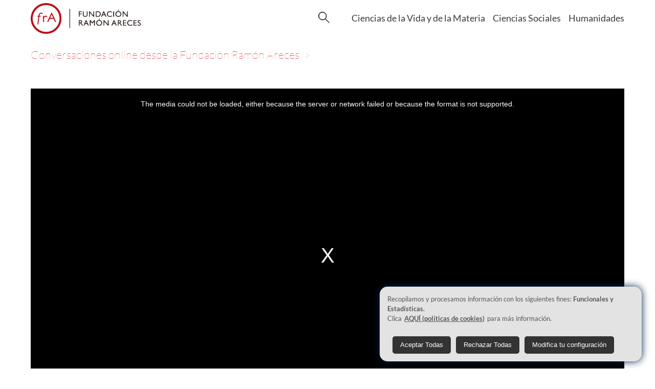

--- FILE ---
content_type: text/html
request_url: https://www.fundacionareces.tv/conversaciones-online-desde-la-fundacion-ramon-areces/como-vivir-para-envejecer-mejor-incluso-en-tiempos-de-pande/
body_size: 13828
content:
<!DOCTYPE html><html lang="es"><head><meta charset="utf-8"><meta http-equiv="X-UA-Compatible" content="IE=edge"><meta name="viewport" content="width=device-width, initial-scale=1.0, minimun-scale=1.0"><meta name="google-site-verification" content="IjXMg449-tvc0BfWm7DcBShqEx-rEMpqWS7kM8j198o"><meta name="description" content="El objetivo de la conversación online será discutir los siguientes aspectos relacionados con el envejecimiento satisfactorio.
En primer lugar comentaremos la importancia social y médica del envejecimiento de la población. Haremos hincapié en el aumento de la longevidad, por la cual en el siglo XX la expectativa de vida ha aumentado más en el último siglo que en toda la historia humana. Ello presenta el reto en este momento de aumentar la calidad de vida de las personas mayores. En términos médicos de prevenir la fragilidad y, sobre todo, la dependencia. Para esto, discutiremos una serie de medidas que pueden ayudarnos a envejecer mejor.
Los aspectos más importantes que trataremos se resumen en el siguiente “decálogo”:
1.- Usted puede modular la velocidad a la que envejece. Si se cuida un poco, envejecerá mucho mejor, y será más feliz en las últimas etapas de su vida.
2.-  Si aprende a manejar el tiempo, para no tener nunca prisa, estará menos estresado y envejecerá mejor. La prisa acorta la vida.
3.-  El estrés es una reacción normal ante una agresión. Pero es un gran riesgo para el envejecimiento saludable; solo si nosotros controlamos el estrés este será un mecanismo de defensa favorable. Si lleva una vida en paz interior, envejecerá más lentamente y será más feliz.
4.-  El sueño es muy necesario para su cerebro. Duerma más, y especialmente en nuestro ambiente, no tenga inconveniente en dormir la siesta.
5.- Hacemos poco ejercicio físico. Haga ejercicio diariamente, sin agotarse, variado, relajante… Pero haga ejercicio. Procure integrarlo en su vida diaria.
6.- Coma menos, y aumente la fruta y la verdura. Una buena idea es hacer una comida de fruta al día. Beba mucha agua, no solo cuando tenga sed.
7.- Aumente la creatividad en su trabajo (y en su vida). Más creatividad le hará más feliz (y, casi seguro, más eficiente en su trabajo).
8.- Evite las relaciones personales tóxicas. Aumente las que le resulten interesantes.
9.-  No cree estrés en los demás: sonría. No albergue odio en su interior.
10.- Si algún consejo de los anteriores (o cualquier otro) le impide ser feliz, ¡no lo cumpla!"><title>Cómo vivir para envejecer mejor, incluso en tiempos de pandemia</title><link rel="canonical" href="https://www.fundacionareces.tv/conversaciones-online-desde-la-fundacion-ramon-areces/como-vivir-para-envejecer-mejor-incluso-en-tiempos-de-pande/"><link rel="shortcut icon" type="image/x-icon" href="/favicon.ico"><link rel="stylesheet" type="text/css" href="/css/video-js.css"><link rel="stylesheet" type="text/css" href="/css/normalize.min.css"><link rel="stylesheet" type="text/css" href="/css/fonts.css"><link rel="stylesheet" type="text/css" href="/css/cookies-consent.css"><link rel="stylesheet" type="text/css" href="/css/styles.css"><link rel="stylesheet" type="text/css" href="/css/materialdesignicons.min.css"><link rel="stylesheet" type="text/css" href="/css/mdi.css"><script type="text/javascript" src="/js/cookies-consent.js"></script><script type="text/javascript" src="/js/script.js"></script><!-- Google Tag Manager --><script id="gtm0" type="text/javascript" nonce="6eUykqOSeMLKMwhAYP0gaw==" data-cookieconsent="statistics">(function(w,d,s,l,i){var n=d.querySelector('[nonce]');var h=n.nonce||n.getAttribute('nonce');
w[l]=w[l]||[];w[l].push({'nonce':h});w[l].push({'gtm.start':new Date().getTime(),event:'gtm.js'});
var f=d.getElementsByTagName(s)[0],
j=d.createElement(s),dl=l!='dataLayer'?'&l='+l:'';j.async=true;j.src=
'https://www.googletagmanager.com/gtm.js?id='+i+dl;
n&&j.setAttribute('nonce',h);f.parentNode.insertBefore(j,f);
})(window,document,'script','dataLayer','GTM-WZGHMQ9');
</script><script id="gtm1" type="text/javascript" nonce="6eUykqOSeMLKMwhAYP0gaw==">(function(w,d,s,l,i){var n=d.querySelector('[nonce]');var h=n.nonce||n.getAttribute('nonce');
w[l]=w[l]||[];w[l].push({'nonce':h});w[l].push({'gtm.start':new Date().getTime(),event:'gtm.js'});
var f=d.getElementsByTagName(s)[0],
j=d.createElement(s),dl=l!='dataLayer'?'&l='+l:'';j.async=true;j.src=
'https://www.googletagmanager.com/gtm.js?id='+i+dl;
n&&j.setAttribute('nonce',h);f.parentNode.insertBefore(j,f);
})(window,document,'script','dataLayer','GTM-T3M84SN');</script><!-- End Google Tag Manager --><meta name="generator" content="Hexo 7.1.1"></head><body><header><div class="header-primary"><div class="container"><nav><div class="nav-logo"><a href="/" accesskey="p" title="Inicio (Tecla de acceso p)"><img class="logo-dest" src="/img/logo-fundacion-areces.png" alt="Logo Fundación areces"><img class="logo-movil" src="/img/logo-fundacion-areces-mini.png" alt="Logo Fundación areces"></a></div><div class="nav-box"><ul><li id="search-show"><input id="mostrar-modal" name="box-search" type="radio"><label for="mostrar-modal"><img src="/img/lupa.svg" width="22px"></label><input id="cerrar-modal" name="box-search" type="radio"><label for="cerrar-modal"><img src="/img/equis.svg" width="22px"></label><div id="box-search"><div class="search-input"><input id="search" type="text" title="Buscar estas palabras" placeholder="¿Qué buscas?" name="search"><img class="lupan" src="/img/lupa.svg" width="50px"></div></div></li><li id="menu-show"><img src="/img/menu.svg" width="35px"><p>MENÚ</p></li><div id="menu-content"><ul><a href="/ciencias-de-la-vida-y-de-la-materia/" accesskey="v" title="Ciencias de la vida y de la materia (Tecla de acceso v)"><li>Ciencias de la Vida y de la Materia</li></a><a href="/ciencias-sociales/" accesskey="s" title="Ciencias sociales (Tecla de acceso s)"><li>Ciencias Sociales</li></a><a href="/humanidades/" accesskey="h" title="Humanidades (Tecla de acceso h)"><li>Humanidades</li></a></ul></div></ul></div></nav></div></div></header><div class="alto"></div><div class="container"><div class="bread-crumb"><a href="/conversaciones-online-desde-la-fundacion-ramon-areces/"><span>Conversaciones online desde la Fundación Ramón Areces </span></a></div></div><div class="container"><div class="video-responsive"> <video class="video-js vjs-fluid" id="faPlayer" poster="https://cdn-hb.stratusmedia.io/acc/ramonareces/as/5fb5637bfe7e8174008b4592/splash.jpg" data-setup="{&quot;controls&quot;: true, &quot;autoplay&quot;: false, &quot;preload&quot;: &quot;auto&quot;}"><source src="https://cdn-hb.stratusmedia.io/acc/ramonareces/as/5fb5637bfe7e8174008b4592/mp4-,base-360,main-480,p.mp4.urlset/master.m3u8" type="application/x-mpegURL"></video></div><div class="b-embed"><a href="/embed/5fb5637bfe7e8174008b4592/" onclick="return false;" title="click derecho, seleccione -copiar enlace- para obtener código de inserción del vídeo"><div class="mdi mdi-chevron-left"></div><div class="mdi mdi-chevron-right"></div></a></div></div><div class="container"><div class="text-video"><div class="text-center"><h1>Cómo vivir para envejecer mejor, incluso en tiempos de pandemia</h1><p>24/11/2020</p></div><!--.text-leftp!=page.content
p.p-legal
  strong "La Fundación Ramón Areces no se hace responsable de las opiniones, comentarios o manifestaciones realizados por las personas que participan en sus actividades."
--><div class="tab-list"><ul><li class="tab-list-item" aria-controls="_tab_item-0" role="tab"><div class="title" id="item1_title"><h2>Descripción</h2><span class="resp-arrow"></span></div><div class="content letra" id="item1_content" aria-labelledby="_tab_item-0"><span>El objetivo de la conversación online será discutir los siguientes aspectos relacionados con el envejecimiento satisfactorio.
En primer lugar comentaremos la importancia social y médica del envejecimiento de la población. Haremos hincapié en el aumento de la longevidad, por la cual en el siglo XX la expectativa de vida ha aumentado más en el último siglo que en toda la historia humana. Ello presenta el reto en este momento de aumentar la calidad de vida de las personas mayores. En términos médicos de prevenir la fragilidad y, sobre todo, la dependencia. Para esto, discutiremos una serie de medidas que pueden ayudarnos a envejecer mejor.
Los aspectos más importantes que trataremos se resumen en el siguiente decálogo:
1.- Usted puede modular la velocidad a la que envejece. Si se cuida un poco, envejecerá mucho mejor, y será más feliz en las últimas etapas de su vida.
2.-  Si aprende a manejar el tiempo, para no tener nunca prisa, estará menos estresado y envejecerá mejor. La prisa acorta la vida.
3.-  El estrés es una reacción normal ante una agresión. Pero es un gran riesgo para el envejecimiento saludable; solo si nosotros controlamos el estrés este será un mecanismo de defensa favorable. Si lleva una vida en paz interior, envejecerá más lentamente y será más feliz.
4.-  El sueño es muy necesario para su cerebro. Duerma más, y especialmente en nuestro ambiente, no tenga inconveniente en dormir la siesta.
5.- Hacemos poco ejercicio físico. Haga ejercicio diariamente, sin agotarse, variado, relajante Pero haga ejercicio. Procure integrarlo en su vida diaria.
6.- Coma menos, y aumente la fruta y la verdura. Una buena idea es hacer una comida de fruta al día. Beba mucha agua, no solo cuando tenga sed.
7.- Aumente la creatividad en su trabajo (y en su vida). Más creatividad le hará más feliz (y, casi seguro, más eficiente en su trabajo).
8.- Evite las relaciones personales tóxicas. Aumente las que le resulten interesantes.
9.-  No cree estrés en los demás: sonría. No albergue odio en su interior.
10.- Si algún consejo de los anteriores (o cualquier otro) le impide ser feliz, ¡no lo cumpla!</span><p class="p-legal"><strong>"La Fundación Ramón Areces no se hace responsable de las opiniones, comentarios o manifestaciones realizados por las personas que participan en sus actividades."</strong></p></div></li><li class="tab-list-item" aria-controls="_tab_item-1" role="tab"></li><li class="tab-list-item" aria-controls="_tab_item-2" role="tab"></li></ul></div><div class="tab-list-h"><ul><li class="tab-list-item-h" aria-controls="_tab_item-0" role="tab"><div class="item-active title" id="item1_title_h"><h2>Descripción</h2></div></li><!--li.tab-list-item-h(aria-controls="_tab_item-0", role="tab")if (page.data.ponente1_nombre)
  #item2_title_h.title
    h2 Programa--><li class="tab-list-item-h" aria-controls="_tab_item-0" role="tab"></li></ul><div class="content-big"><div class="letra" id="item1" aria-labelledby="_tab_item-0"><span>El objetivo de la conversación online será discutir los siguientes aspectos relacionados con el envejecimiento satisfactorio.
En primer lugar comentaremos la importancia social y médica del envejecimiento de la población. Haremos hincapié en el aumento de la longevidad, por la cual en el siglo XX la expectativa de vida ha aumentado más en el último siglo que en toda la historia humana. Ello presenta el reto en este momento de aumentar la calidad de vida de las personas mayores. En términos médicos de prevenir la fragilidad y, sobre todo, la dependencia. Para esto, discutiremos una serie de medidas que pueden ayudarnos a envejecer mejor.
Los aspectos más importantes que trataremos se resumen en el siguiente decálogo:
1.- Usted puede modular la velocidad a la que envejece. Si se cuida un poco, envejecerá mucho mejor, y será más feliz en las últimas etapas de su vida.
2.-  Si aprende a manejar el tiempo, para no tener nunca prisa, estará menos estresado y envejecerá mejor. La prisa acorta la vida.
3.-  El estrés es una reacción normal ante una agresión. Pero es un gran riesgo para el envejecimiento saludable; solo si nosotros controlamos el estrés este será un mecanismo de defensa favorable. Si lleva una vida en paz interior, envejecerá más lentamente y será más feliz.
4.-  El sueño es muy necesario para su cerebro. Duerma más, y especialmente en nuestro ambiente, no tenga inconveniente en dormir la siesta.
5.- Hacemos poco ejercicio físico. Haga ejercicio diariamente, sin agotarse, variado, relajante Pero haga ejercicio. Procure integrarlo en su vida diaria.
6.- Coma menos, y aumente la fruta y la verdura. Una buena idea es hacer una comida de fruta al día. Beba mucha agua, no solo cuando tenga sed.
7.- Aumente la creatividad en su trabajo (y en su vida). Más creatividad le hará más feliz (y, casi seguro, más eficiente en su trabajo).
8.- Evite las relaciones personales tóxicas. Aumente las que le resulten interesantes.
9.-  No cree estrés en los demás: sonría. No albergue odio en su interior.
10.- Si algún consejo de los anteriores (o cualquier otro) le impide ser feliz, ¡no lo cumpla!</span><p class="p-legal"><strong>"La Fundación Ramón Areces no se hace responsable de las opiniones, comentarios o manifestaciones realizados por las personas que participan en sus actividades."</strong></p></div><div id="item2" aria-labelledby="_tab_item-1"><!--if (page.data.programa_hora)if (page.data.date)
  p.date-program!= page.data.date--><!--.item-divif (page.data.programa_hora)
  span!= page.data.programa_hora
.item-div-right
  h3 Conversación online desde la Fundación Ramón Areces
  if (page.title)
    h4!= page.title
  if (page.data.ponente1_nombre)
    h4!= page.data.ponente1_nombre
  if (page.ponente1_titulo)
    p!= page.ponente1_titulo
  if (page.data.ponente2_nombre)
    h4!= page.data.ponente2_nombre
  if (page.ponente2_titulo)
    p!= page.ponente2_titulo
  if (page.data.ponente3_nombre)
    h4!= page.data.ponente3_nombre
  if (page.ponente3_titulo)
    p!= page.ponente3_titulo
  if (page.data.ponente4_nombre)
    h4!= page.data.ponente4_nombre
  if (page.ponente4_titulo)
    p!= page.ponente4_titulo
  if (page.data.ponente5_nombre)
    h4!= page.data.ponente5_nombre
  if (page.ponente5_titulo)
    p!= page.ponente5_titulo
  if (page.data.moderador_nombre)
    h4.direct-m
      em Modera:                    
    h4!= page.data.moderador_nombre
  if (page.moderador_titulo)
    p!= page.moderador_titulo
--></div><div id="item3" aria-labelledby="_tab_item-2"><div class="item3-div"></div><div class="item3-div">   </div><div class="item3-div"></div><div class="item3-div"></div><div class="item3-div"></div></div></div></div></div></div><div class="container"><div class="subtitles-policromo"><h2><span>Vídeos</span><div class="h2-crumb"><span>Conversaciones online desde la Fundación Ramón Areces </span></div></h2></div><div class="grid"><a href="/conversaciones-online-desde-la-fundacion-ramon-areces/blockchain-y-derecho/"><div class="grid-four"><img class="grayscale" src="https://cdn-hb.stratusmedia.io/img/r766x431/acc/ramonareces/as/624192198d355e14db3e5304/splash.jpg" width: 293px height: 173px><div class="grid-icon"><div class="mdi mdi-play"></div></div><div class="grid-four-content text-center"><p>Blockchain y Derecho</p><p class="date">19/04/2022</p></div></div></a><a href="/conversaciones-online-desde-la-fundacion-ramon-areces/eusebio-sanchez-los-enigmas-de-la-nueva-cosmologia-expans/"><div class="grid-four"><img class="grayscale" src="https://cdn-hb.stratusmedia.io/img/r766x431/acc/ramonareces/as/624e94f8730c887f00201cf8/splash.jpg" width: 293px height: 173px><div class="grid-icon"><div class="mdi mdi-play"></div></div><div class="grid-four-content text-center"><p>Eusebio Sánchez: "Los enigmas de la nueva cosmología: expansión y uniformidad del universo"</p><p class="date">05/04/2022</p></div></div></a><a href="/conversaciones-online-desde-la-fundacion-ramon-areces/la-investigacion-en-economia-experimental-y-del-comportamien/"><div class="grid-four"><img class="grayscale" src="https://cdn-hb.stratusmedia.io/img/r766x431/acc/ramonareces/as/6239928fb58804547450002a/splash.jpg" width: 293px height: 173px><div class="grid-icon"><div class="mdi mdi-play"></div></div><div class="grid-four-content text-center"><p>La Investigación en Economía Experimental y del Comportamiento</p><p class="date">04/04/2022</p></div></div></a><a href="/conversaciones-online-desde-la-fundacion-ramon-areces/memorialistica-un-genero-literario/"><div class="grid-four"><img class="grayscale" src="https://cdn-hb.stratusmedia.io/img/r766x431/acc/ramonareces/as/62321a448e76651e8e012ff6/splash.jpg" width: 293px height: 173px><div class="grid-icon"><div class="mdi mdi-play"></div></div><div class="grid-four-content text-center"><p>Memorialística, un género literario</p><p class="date">15/03/2022</p></div></div></a><a href="/conversaciones-online-desde-la-fundacion-ramon-areces/supercomputacion-una-herramienta-para-la-sociedad/"><div class="grid-four"><img class="grayscale" src="https://cdn-hb.stratusmedia.io/img/r766x431/acc/ramonareces/as/62304b8b9eb6f2147378ba41/splash.jpg" width: 293px height: 173px><div class="grid-icon"><div class="mdi mdi-play"></div></div><div class="grid-four-content text-center"><p>Supercomputación, una herramienta para la sociedad</p><p class="date">14/03/2022</p></div></div></a><a href="/conversaciones-online-desde-la-fundacion-ramon-areces/peter-a-hall-capitalismo-y-democracia-una-perspectiva-di/"><div class="grid-four"><img class="grayscale" src="https://cdn-hb.stratusmedia.io/img/r766x431/acc/ramonareces/as/6220fc6e8b10c600d47fb716/splash.jpg" width: 293px height: 173px><div class="grid-icon"><div class="mdi mdi-play"></div></div><div class="grid-four-content text-center"><p>Peter A. Hall: "Capitalismo y democracia: una perspectiva dinámica"</p><p class="date">3/03/2022</p></div></div></a><a href="/conversaciones-online-desde-la-fundacion-ramon-areces/descarbonizacion-industrial-la-transicion-a-la-neutralidad/"><div class="grid-four"><img class="grayscale" src="https://cdn-hb.stratusmedia.io/img/r766x431/acc/ramonareces/as/62173ea09eb6f2147378ba17/splash.jpg" width: 293px height: 173px><div class="grid-icon"><div class="mdi mdi-play"></div></div><div class="grid-four-content text-center"><p>Descarbonización industrial: la transición a la neutralidad climática sostenible</p><p class="date">23/02/2022</p></div></div></a><a href="/conversaciones-online-desde-la-fundacion-ramon-areces/hitos-de-la-diplomacia-cultural-espanola/"><div class="grid-four"><img class="grayscale" src="https://cdn-hb.stratusmedia.io/img/r766x431/acc/ramonareces/as/620e1622730c887f00201c7f/splash.jpg" width: 293px height: 173px><div class="grid-icon"><div class="mdi mdi-play"></div></div><div class="grid-four-content text-center"><p>Hitos de la diplomacia cultural española</p><p class="date">22/02/2022</p></div></div></a><a href="/conversaciones-online-desde-la-fundacion-ramon-areces/captura-de-co2-atmosferico-tecnologias-para-un-futuro-soste/"><div class="grid-four"><img class="grayscale" src="https://cdn-hb.stratusmedia.io/img/r766x431/acc/ramonareces/as/620e16e5bec766293f4128f4/splash.jpg" width: 293px height: 173px><div class="grid-icon"><div class="mdi mdi-play"></div></div><div class="grid-four-content text-center"><p>Captura de CO2 atmosférico: tecnologías para un futuro sostenible</p><p class="date">17/02/2022</p></div></div></a><a href="/conversaciones-online-desde-la-fundacion-ramon-areces/bancos-centrales-y-dinero-digital/"><div class="grid-four"><img class="grayscale" src="https://cdn-hb.stratusmedia.io/img/r766x431/acc/ramonareces/as/620a27f2730c887f00201c71/splash.jpg" width: 293px height: 173px><div class="grid-icon"><div class="mdi mdi-play"></div></div><div class="grid-four-content text-center"><p>Bancos Centrales y dinero digital</p><p class="date">15/02/2022</p></div></div></a><a href="/conversaciones-online-desde-la-fundacion-ramon-areces/covid-mas-alla-de-las-vacunas/"><div class="grid-four"><img class="grayscale" src="https://cdn-hb.stratusmedia.io/img/r766x431/acc/ramonareces/as/6200dfc9627e2e7a991e4fd2/splash.jpg" width: 293px height: 173px><div class="grid-icon"><div class="mdi mdi-play"></div></div><div class="grid-four-content text-center"><p>Covid: más allá de las vacunas</p><p class="date">10/02/2022</p></div></div></a><a href="/conversaciones-online-desde-la-fundacion-ramon-areces/el-futuro-de-la-confianza/"><div class="grid-four"><img class="grayscale" src="https://cdn-hb.stratusmedia.io/img/r766x431/acc/ramonareces/as/6200e089730c887f00201c62/splash.jpg" width: 293px height: 173px><div class="grid-icon"><div class="mdi mdi-play"></div></div><div class="grid-four-content text-center"><p>El futuro de la confianza</p><p class="date">8/02/2022</p></div></div></a><a href="/conversaciones-online-desde-la-fundacion-ramon-areces/alejandro-de-humboldt-colon-y-los-nuevos-mundos/"><div class="grid-four"><img class="grayscale" src="https://cdn-hb.stratusmedia.io/img/r766x431/acc/ramonareces/as/61fc21af38858a79be06f877/splash.jpg" width: 293px height: 173px><div class="grid-icon"><div class="mdi mdi-play"></div></div><div class="grid-four-content text-center"><p>Alejandro de Humboldt: Colón y los Nuevos Mundos</p><p class="date">03/02/2022</p></div></div></a><a href="/conversaciones-online-desde-la-fundacion-ramon-areces/ferdi-schuth-organizacion-y-direcciones-futuras-de-la-inve/"><div class="grid-four"><img class="grayscale" src="https://cdn-hb.stratusmedia.io/img/r766x431/acc/ramonareces/as/61e6e7a1d48bcc7e1b177171/splash.jpg" width: 293px height: 173px><div class="grid-icon"><div class="mdi mdi-play"></div></div><div class="grid-four-content text-center"><p>Ferdi Schüth: "Organización y direcciones futuras de la investigación en Alemania"</p><p class="date">25/01/2022</p></div></div></a><a href="/conversaciones-online-desde-la-fundacion-ramon-areces/tracy-dennison-la-economia-politica-de-la-servidumbre-en-e/"><div class="grid-four"><img class="grayscale" src="https://cdn-hb.stratusmedia.io/img/r766x431/acc/ramonareces/as/61c348084f51a62c87651a44/splash.jpg" width: 293px height: 173px><div class="grid-icon"><div class="mdi mdi-play"></div></div><div class="grid-four-content text-center"><p>Tracy Dennison: "La Economía Política de la servidumbre en Europa"</p><p class="date">18/01/2022</p></div></div></a><a href="/conversaciones-online-desde-la-fundacion-ramon-areces/los-neuroderechos/"><div class="grid-four"><img class="grayscale" src="https://cdn-hb.stratusmedia.io/img/r766x431/acc/ramonareces/as/61c347f9e9ebb615260295cd/splash.jpg" width: 293px height: 173px><div class="grid-icon"><div class="mdi mdi-play"></div></div><div class="grid-four-content text-center"><p>Los neuroderechos</p><p class="date">13/01/2022</p></div></div></a><a href="/conversaciones-online-desde-la-fundacion-ramon-areces/del-control-del-desarrollo-vegetal-a-la-biotecnologia-forta/"><div class="grid-four"><img class="grayscale" src="https://cdn-hb.stratusmedia.io/img/r766x431/acc/ramonareces/as/61b3a942ec848c0431686634/splash.jpg" width: 293px height: 173px><div class="grid-icon"><div class="mdi mdi-play"></div></div><div class="grid-four-content text-center"><p>Del control del desarrollo vegetal a la biotecnología: fortalezas y debilidades</p><p class="date">11/01/2022</p></div></div></a><a href="/conversaciones-online-desde-la-fundacion-ramon-areces/el-retorno-de-la-inflacion/"><div class="grid-four"><img class="grayscale" src="https://cdn-hb.stratusmedia.io/img/r766x431/acc/ramonareces/as/61c04704f6f2a53905082bcd/splash.jpg" width: 293px height: 173px><div class="grid-icon"><div class="mdi mdi-play"></div></div><div class="grid-four-content text-center"><p>El retorno de la inflación</p><p class="date">20/12/2021</p></div></div></a><a href="/conversaciones-online-desde-la-fundacion-ramon-areces/gonzalo-quintero-la-batalla-que-hizo-al-heroe-pensacola-y/"><div class="grid-four"><img class="grayscale" src="https://cdn-hb.stratusmedia.io/img/r766x431/acc/ramonareces/as/61b3a88b5530346a9932fa5c/splash.jpg" width: 293px height: 173px><div class="grid-icon"><div class="mdi mdi-play"></div></div><div class="grid-four-content text-center"><p>Gonzalo Quintero: "La batalla que hizo al héroe: Pensacola y Bernardo de Gálvez"</p><p class="date">14/12/2021</p></div></div></a><a href="/conversaciones-online-desde-la-fundacion-ramon-areces/los-derechos-digitales/"><div class="grid-four"><img class="grayscale" src="https://cdn-hb.stratusmedia.io/img/r766x431/acc/ramonareces/as/61b21bbe73b5ce58272ce94d/splash.jpg" width: 293px height: 173px><div class="grid-icon"><div class="mdi mdi-play"></div></div><div class="grid-four-content text-center"><p>Los derechos digitales</p><p class="date">09/12/2021</p></div></div></a><a href="/conversaciones-online-desde-la-fundacion-ramon-areces/revoluciones-contemporaneas-que-cambiaron-el-mundo/"><div class="grid-four"><img class="grayscale" src="https://cdn-hb.stratusmedia.io/img/r766x431/acc/ramonareces/as/61a8f66d57ec0058de2dd186/splash.jpg" width: 293px height: 173px><div class="grid-icon"><div class="mdi mdi-play"></div></div><div class="grid-four-content text-center"><p>Revoluciones contemporáneas que cambiaron el mundo</p><p class="date">02/12/2021</p></div></div></a><a href="/conversaciones-online-desde-la-fundacion-ramon-areces/la-tirania-del-merito/"><div class="grid-four"><img class="grayscale" src="https://cdn-hb.stratusmedia.io/img/r766x431/acc/ramonareces/as/61a8b98450932a40093c387d/splash.jpg" width: 293px height: 173px><div class="grid-icon"><div class="mdi mdi-play"></div></div><div class="grid-four-content text-center"><p>La tiranía del mérito</p><p class="date">01/12/2021</p></div></div></a><a href="/conversaciones-online-desde-la-fundacion-ramon-areces/alone-chen-misterios-de-la-mente-humana-el-futuro-del-cere-L3DY/"><div class="grid-four"><img class="grayscale" src="https://cdn-hb.stratusmedia.io/img/r766x431/acc/ramonareces/as/61a6664632b0ad5ad70138c8/splash.jpg" width: 293px height: 173px><div class="grid-icon"><div class="mdi mdi-play"></div></div><div class="grid-four-content text-center"><p>Alone Chen: Misterios de la mente humana: el futuro del cerebro y las ciencias neuronales</p><p class="date">30/11/2021</p></div></div></a><a href="/conversaciones-online-desde-la-fundacion-ramon-areces/el-futuro-de-las-matematicas-ii/"><div class="grid-four"><img class="grayscale" src="https://cdn-hb.stratusmedia.io/img/r766x431/acc/ramonareces/as/619793dde9ebb615260295a6/splash.jpg" width: 293px height: 173px><div class="grid-icon"><div class="mdi mdi-play"></div></div><div class="grid-four-content text-center"><p>El futuro de las matemáticas II</p><p class="date">25/11/2021</p></div></div></a><a href="/conversaciones-online-desde-la-fundacion-ramon-areces/insolvencia-en-tiempos-de-covid-19/"><div class="grid-four"><img class="grayscale" src="https://cdn-hb.stratusmedia.io/img/r766x431/acc/ramonareces/as/619793ff57ec0058de2dd171/splash.jpg" width: 293px height: 173px><div class="grid-icon"><div class="mdi mdi-play"></div></div><div class="grid-four-content text-center"><p>Insolvencia en tiempos de covid-19</p><p class="date">23/11/2021</p></div></div></a><a href="/conversaciones-online-desde-la-fundacion-ramon-areces/digitalizacion-motor-de-la-recuperacion/"><div class="grid-four"><img class="grayscale" src="https://cdn-hb.stratusmedia.io/img/r766x431/acc/ramonareces/as/619411b850932a40093c3862/splash.jpg" width: 293px height: 173px><div class="grid-icon"><div class="mdi mdi-play"></div></div><div class="grid-four-content text-center"><p>Digitalización, motor de la recuperación</p><p class="date">18/11/2021</p></div></div></a><a href="/conversaciones-online-desde-la-fundacion-ramon-areces/premios-nobel-de-economia-2021-experimentos-naturales-y-eco/"><div class="grid-four"><img class="grayscale" src="https://cdn-hb.stratusmedia.io/img/r766x431/acc/ramonareces/as/618ce6424f51a62c876519fb/splash.jpg" width: 293px height: 173px><div class="grid-icon"><div class="mdi mdi-play"></div></div><div class="grid-four-content text-center"><p>Premios Nobel de Economía 2021. Experimentos naturales y economía real</p><p class="date">17/11/2021</p></div></div></a><a href="/conversaciones-online-desde-la-fundacion-ramon-areces/monedas-digitales-¿una-innovacion-monetaria-global/"><div class="grid-four"><img class="grayscale" src="https://cdn-hb.stratusmedia.io/img/r766x431/acc/ramonareces/as/618cda3ed48bcc7e1b177114/splash.jpg" width: 293px height: 173px><div class="grid-icon"><div class="mdi mdi-play"></div></div><div class="grid-four-content text-center"><p>Monedas digitales, ¿una innovación monetaria global?</p><p class="date">11/11/2021</p></div></div></a><a href="/conversaciones-online-desde-la-fundacion-ramon-areces/cesar-gomez-steven-weinberg-1933-2021-la-pasion-de-cono/"><div class="grid-four"><img class="grayscale" src="https://cdn-hb.stratusmedia.io/img/r766x431/acc/ramonareces/as/618c002338858a79be06f803/splash.jpg" width: 293px height: 173px><div class="grid-icon"><div class="mdi mdi-play"></div></div><div class="grid-four-content text-center"><p>César Gómez: "Steven Weinberg (1933-2021): La pasión de conocer"</p><p class="date">10/11/2021</p></div></div></a><a href="/conversaciones-online-desde-la-fundacion-ramon-areces/del-benelux-para-europa-decisiones-y-politicas-publicas-bas/"><div class="grid-four"><img class="grayscale" src="https://cdn-hb.stratusmedia.io/img/r766x431/acc/ramonareces/as/61816e4232b0ad5ad701388d/splash.jpg" width: 293px height: 173px><div class="grid-icon"><div class="mdi mdi-play"></div></div><div class="grid-four-content text-center"><p>Del BENELUX para Europa: decisiones y políticas públicas basadas en la evidencia científica</p><p class="date">04/11/2021</p></div></div></a><a href="/conversaciones-online-desde-la-fundacion-ramon-areces/luis-liz-marzan-el-uso-de-la-nanotecnologia-para-un-diagno/"><div class="grid-four"><img class="grayscale" src="https://cdn-hb.stratusmedia.io/img/r766x431/acc/ramonareces/as/616e890c7707e32e18176d4b/splash.jpg" width: 293px height: 173px><div class="grid-icon"><div class="mdi mdi-play"></div></div><div class="grid-four-content text-center"><p>Luis Liz Marzán: "El uso de la nanotecnología para un diagnóstico personalizado"</p><p class="date">03/11/2021</p></div></div></a><a href="/conversaciones-online-desde-la-fundacion-ramon-areces/el-papel-de-las-finanzas-en-el-cambio-climatico/"><div class="grid-four"><img class="grayscale" src="https://cdn-hb.stratusmedia.io/img/r766x431/acc/ramonareces/as/61816dff7707e32e18176d6d/splash.jpg" width: 293px height: 173px><div class="grid-icon"><div class="mdi mdi-play"></div></div><div class="grid-four-content text-center"><p>El papel de las finanzas en el cambio climático</p><p class="date">2/11/2021</p></div></div></a><a href="/conversaciones-online-desde-la-fundacion-ramon-areces/rupturas-europeas-dos-ejemplos-historicos-contemporaneos/"><div class="grid-four"><img class="grayscale" src="https://cdn-hb.stratusmedia.io/img/r766x431/acc/ramonareces/as/6176ed18ec848c04316865ba/splash.jpg" width: 293px height: 173px><div class="grid-icon"><div class="mdi mdi-play"></div></div><div class="grid-four-content text-center"><p>Rupturas europeas. Dos ejemplos históricos contemporáneos</p><p class="date">28/10/2021</p></div></div></a><a href="/conversaciones-online-desde-la-fundacion-ramon-areces/ensayos-clinicos-y-busqueda-de-nuevas-dianas-terapeuticas-co/"><div class="grid-four"><img class="grayscale" src="https://cdn-hb.stratusmedia.io/img/r766x431/acc/ramonareces/as/616e88ed4f51a62c876519cf/splash.jpg" width: 293px height: 173px><div class="grid-icon"><div class="mdi mdi-play"></div></div><div class="grid-four-content text-center"><p>Ensayos clínicos y búsqueda de nuevas dianas terapéuticas contra la ELA</p><p class="date">26/10/2021</p></div></div></a><a href="/conversaciones-online-desde-la-fundacion-ramon-areces/eduardo-dato-el-ultimo-canovista/"><div class="grid-four"><img class="grayscale" src="https://cdn-hb.stratusmedia.io/img/r766x431/acc/ramonareces/as/6156d0faec848c043168659d/splash.jpg" width: 293px height: 173px><div class="grid-icon"><div class="mdi mdi-play"></div></div><div class="grid-four-content text-center"><p>Eduardo Dato, el último canovista</p><p class="date">21/10/2021</p></div></div></a><a href="/conversaciones-online-desde-la-fundacion-ramon-areces/virus-emergentes-e-historia-de-las-pandemias/"><div class="grid-four"><img class="grayscale" src="https://cdn-hb.stratusmedia.io/img/r766x431/acc/ramonareces/as/616fd01957ec0058de2dd12f/splash.jpg" width: 293px height: 173px><div class="grid-icon"><div class="mdi mdi-play"></div></div><div class="grid-four-content text-center"><p>Virus emergentes e historia de las pandemias</p><p class="date">20/10/2021</p></div></div></a><a href="/conversaciones-online-desde-la-fundacion-ramon-areces/harald-andres-helfgott-grafos-expansores-de-las-telecomun/"><div class="grid-four"><img class="grayscale" src="https://cdn-hb.stratusmedia.io/img/r766x431/acc/ramonareces/as/615edcf532b0ad5ad7013885/splash.jpg" width: 293px height: 173px><div class="grid-icon"><div class="mdi mdi-play"></div></div><div class="grid-four-content text-center"><p>Harald Andrés Helfgott: "Grafos expansores: de las telecomunicaciones a la teoría de números"</p><p class="date">19/10/2021</p></div></div></a><a href="/conversaciones-online-desde-la-fundacion-ramon-areces/el-premio-nobel-de-fisica-2019-contribucion-a-descubrimient/"><div class="grid-four"><img class="grayscale" src="https://cdn-hb.stratusmedia.io/img/r766x431/acc/ramonareces/as/6169456af6f2a53905082b6c/splash.jpg" width: 293px height: 173px><div class="grid-icon"><div class="mdi mdi-play"></div></div><div class="grid-four-content text-center"><p>El Premio Nobel de Física 2019: Contribución a descubrimientos que ampliaron el conocimiento del Universo</p><p class="date">14/10/2021</p></div></div></a><a href="/conversaciones-online-desde-la-fundacion-ramon-areces/america-latina-ante-la-covid-19/"><div class="grid-four"><img class="grayscale" src="https://cdn-hb.stratusmedia.io/img/r766x431/acc/ramonareces/as/615edd3438858a79be06f7d3/splash.jpg" width: 293px height: 173px><div class="grid-icon"><div class="mdi mdi-play"></div></div><div class="grid-four-content text-center"><p>América Latina ante la covid-19</p><p class="date">13/10/2021</p></div></div></a><a href="/conversaciones-online-desde-la-fundacion-ramon-areces/eduardo-dato-y-su-tiempo/"><div class="grid-four"><img class="grayscale" src="https://cdn-hb.stratusmedia.io/img/r766x431/acc/ramonareces/as/6156d06757ec0058de2dd11c/splash.jpg" width: 293px height: 173px><div class="grid-icon"><div class="mdi mdi-play"></div></div><div class="grid-four-content text-center"><p>Eduardo Dato y su tiempo</p><p class="date">7/10/2021</p></div></div></a><a href="/conversaciones-online-desde-la-fundacion-ramon-areces/going-beyond-fossil-fuels-for-a-sustainable-net-zero-emissi/"><div class="grid-four"><img class="grayscale" src="https://cdn-hb.stratusmedia.io/img/r766x431/acc/ramonareces/as/6156d06738858a79be06f7c3/splash.jpg" width: 293px height: 173px><div class="grid-icon"><div class="mdi mdi-play"></div></div><div class="grid-four-content text-center"><p>Going Beyond Fossil Fuels for a Sustainable, Net-Zero Emissions Society: the Role of Solar-Fuels</p><p class="date">5/10/2021</p></div></div></a><a href="/conversaciones-online-desde-la-fundacion-ramon-areces/el-futuro-de-la-medicina-personalizada-de-la-idea-al-produc/"><div class="grid-four"><img class="grayscale" src="https://cdn-hb.stratusmedia.io/img/r766x431/acc/ramonareces/as/6151a1d757ec0058de2dd116/splash.jpg" width: 293px height: 173px><div class="grid-icon"><div class="mdi mdi-play"></div></div><div class="grid-four-content text-center"><p>El futuro de la Medicina personalizada: de la idea al producto</p><p class="date">30/09/2021</p></div></div></a><a href="/conversaciones-online-desde-la-fundacion-ramon-areces/la-creacion-literaria-el-enigma-de-la-pulsion-escritora/"><div class="grid-four"><img class="grayscale" src="https://cdn-hb.stratusmedia.io/img/r766x431/acc/ramonareces/as/614afaf44f51a62c876519c2/splash.jpg" width: 293px height: 173px><div class="grid-icon"><div class="mdi mdi-play"></div></div><div class="grid-four-content text-center"><p>La creación literaria. El enigma de la pulsión escritora</p><p class="date">28/09/2021</p></div></div></a><a href="/conversaciones-online-desde-la-fundacion-ramon-areces/educacion-y-mercado-de-trabajo-tras-la-pandemia/"><div class="grid-four"><img class="grayscale" src="https://cdn-hb.stratusmedia.io/img/r766x431/acc/ramonareces/as/614a0dfd7707e32e18176d2d/splash.jpg" width: 293px height: 173px><div class="grid-icon"><div class="mdi mdi-play"></div></div><div class="grid-four-content text-center"><p>Educación y mercado de trabajo tras la pandemia</p><p class="date">21/09/2021</p></div></div></a><a href="/conversaciones-online-desde-la-fundacion-ramon-areces/contribuciones-de-la-psicologia-a-un-desarrollo-sostenible/"><div class="grid-four"><img class="grayscale" src="https://cdn-hb.stratusmedia.io/img/r766x431/acc/ramonareces/as/60e80594217f9575e952c26c/splash.jpg" width: 293px height: 173px><div class="grid-icon"><div class="mdi mdi-play"></div></div><div class="grid-four-content text-center"><p>Contribuciones de la Psicología a un desarrollo sostenible</p><p class="date">16/09/2021</p></div></div></a><a href="/conversaciones-online-desde-la-fundacion-ramon-areces/luis-ibanez-en-busca-de-la-teoria-final-del-paisaje-a-la/"><div class="grid-four"><img class="grayscale" src="https://cdn-hb.stratusmedia.io/img/r766x431/acc/ramonareces/as/60eea5db32b0ad5ad7013863/splash.jpg" width: 293px height: 173px><div class="grid-icon"><div class="mdi mdi-play"></div></div><div class="grid-four-content text-center"><p>Luis Ibáñez: "En busca de la Teoría Final: del Paisaje a la Ciénaga"</p><p class="date">14/09/2021</p></div></div></a><a href="/conversaciones-online-desde-la-fundacion-ramon-areces/perspectivas-de-un-mundo-global-tras-la-pandemia-de-la-covid/"><div class="grid-four"><img class="grayscale" src="https://cdn-hb.stratusmedia.io/img/r766x431/acc/ramonareces/as/60eea6b3ff274f46ff1166a3/splash.jpg" width: 293px height: 173px><div class="grid-icon"><div class="mdi mdi-play"></div></div><div class="grid-four-content text-center"><p>Perspectivas de un mundo global tras la pandemia de la covid-19</p><p class="date">13/07/2021</p></div></div></a><a href="/conversaciones-online-desde-la-fundacion-ramon-areces/aurelio-juste-una-decada-de-descubrimientos-en-el-lhc-del/"><div class="grid-four"><img class="grayscale" src="https://cdn-hb.stratusmedia.io/img/r766x431/acc/ramonareces/as/60eea51ff6f2a53905082ae5/splash.jpg" width: 293px height: 173px><div class="grid-icon"><div class="mdi mdi-play"></div></div><div class="grid-four-content text-center"><p>Aurelio Juste: "Una década de descubrimientos en el LHC del CERN"</p><p class="date">8/07/2021</p></div></div></a><a href="/conversaciones-online-desde-la-fundacion-ramon-areces/dependencia-y-envejecimiento-tras-la-pandemia-de-la-covid-19/"><div class="grid-four"><img class="grayscale" src="https://cdn-hb.stratusmedia.io/img/r766x431/acc/ramonareces/as/60d2f236fe7e81af218b4576/splash.jpg" width: 293px height: 173px><div class="grid-icon"><div class="mdi mdi-play"></div></div><div class="grid-four-content text-center"><p>Dependencia y envejecimiento tras la pandemia de la covid-19</p><p class="date">6/07/2021</p></div></div></a><a href="/conversaciones-online-desde-la-fundacion-ramon-areces/el-brexit-hoy-la-vision-de-los-expertos-sobre-su-desenlace/"><div class="grid-four"><img class="grayscale" src="https://cdn-hb.stratusmedia.io/img/r766x431/acc/ramonareces/as/60cb3a6ffe7e817d218b4581/splash.jpg" width: 293px height: 173px><div class="grid-icon"><div class="mdi mdi-play"></div></div><div class="grid-four-content text-center"><p>El Brexit hoy: la visión de los expertos sobre su desenlace económico y legal</p><p class="date">1/07/2021</p></div></div></a><a href="/conversaciones-online-desde-la-fundacion-ramon-areces/el-nuevo-contrato-social-tras-la-pandemia/"><div class="grid-four"><img class="grayscale" src="https://cdn-hb.stratusmedia.io/img/r766x431/acc/ramonareces/as/60d5e3ebebef4849b8423513/splash.jpg" width: 293px height: 173px><div class="grid-icon"><div class="mdi mdi-play"></div></div><div class="grid-four-content text-center"><p>El nuevo contrato social tras la pandemia</p><p class="date">29/06/2021</p></div></div></a><a href="/conversaciones-online-desde-la-fundacion-ramon-areces/samer-hassan-como-fortalecer-la-economia-colaborativa-con/"><div class="grid-four"><img class="grayscale" src="https://cdn-hb.stratusmedia.io/img/r766x431/acc/ramonareces/as/60b912c6fe7e8180218b458b/splash.jpg" width: 293px height: 173px><div class="grid-icon"><div class="mdi mdi-play"></div></div><div class="grid-four-content text-center"><p>Samer Hassan: "Cómo fortalecer la economía colaborativa con tecnología Blockchain"</p><p class="date">24/06/2021</p></div></div></a><a href="/conversaciones-online-desde-la-fundacion-ramon-areces/el-futuro-de-las-matematicas/"><div class="grid-four"><img class="grayscale" src="https://cdn-hb.stratusmedia.io/img/r766x431/acc/ramonareces/as/60b7cf56fe7e819d218b4578/splash.jpg" width: 293px height: 173px><div class="grid-icon"><div class="mdi mdi-play"></div></div><div class="grid-four-content text-center"><p>El futuro de las matemáticas</p><p class="date">22/06/2021</p></div></div></a><a href="/conversaciones-online-desde-la-fundacion-ramon-areces/el-compromiso-de-estados-unidos-y-la-agenda-mundial-sobre-el/"><div class="grid-four"><img class="grayscale" src="https://cdn-hb.stratusmedia.io/img/r766x431/acc/ramonareces/as/60c3273efe7e81ef218b4582/splash.jpg" width: 293px height: 173px><div class="grid-icon"><div class="mdi mdi-play"></div></div><div class="grid-four-content text-center"><p>El compromiso de Estados Unidos y la Agenda Mundial sobre el Cambio Climático ¿Siempre nos quedará París?</p><p class="date">17/06/2021</p></div></div></a><a href="/conversaciones-online-desde-la-fundacion-ramon-areces/ideas-y-poder/"><div class="grid-four"><img class="grayscale" src="https://cdn-hb.stratusmedia.io/img/r766x431/acc/ramonareces/as/60b7afb3fe7e81b6218b45a6/splash.jpg" width: 293px height: 173px><div class="grid-icon"><div class="mdi mdi-play"></div></div><div class="grid-four-content text-center"><p>Ideas y poder</p><p class="date">15/06/2021</p></div></div></a><a href="/conversaciones-online-desde-la-fundacion-ramon-areces/el-cern-la-estrategia-europea-de-fisica-de-particulas-y-su/"><div class="grid-four"><img class="grayscale" src="https://cdn-hb.stratusmedia.io/img/r766x431/acc/ramonareces/as/60b51163fe7e8118788b45e2/splash.jpg" width: 293px height: 173px><div class="grid-icon"><div class="mdi mdi-play"></div></div><div class="grid-four-content text-center"><p>El CERN, la Estrategia Europea de Física de Partículas y su contexto internacional</p><p class="date">10/06/2021</p></div></div></a><a href="/conversaciones-online-desde-la-fundacion-ramon-areces/del-adversario-al-enemigo-la-genesis-de-la-intolerancia/"><div class="grid-four"><img class="grayscale" src="https://cdn-hb.stratusmedia.io/img/r766x431/acc/ramonareces/as/60b51037fe7e818d218b457b/splash.jpg" width: 293px height: 173px><div class="grid-icon"><div class="mdi mdi-play"></div></div><div class="grid-four-content text-center"><p>Del adversario al enemigo: la génesis de la intolerancia</p><p class="date">8/06/2021</p></div></div></a><a href="/conversaciones-online-desde-la-fundacion-ramon-areces/el-futuro-sin-limite-de-las-aplicaciones-del-arn-vacunas-y/"><div class="grid-four"><img class="grayscale" src="https://cdn-hb.stratusmedia.io/img/r766x431/acc/ramonareces/as/60ae13eefe7e819a218b4573/splash.jpg" width: 293px height: 173px><div class="grid-icon"><div class="mdi mdi-play"></div></div><div class="grid-four-content text-center"><p>El futuro sin límite de las aplicaciones del ARN. Vacunas y tratamiento de enfermedades</p><p class="date">3/06/2021</p></div></div></a><a href="/conversaciones-online-desde-la-fundacion-ramon-areces/el-papel-del-sector-financiero-en-la-crisis-economica-actual/"><div class="grid-four"><img class="grayscale" src="https://cdn-hb.stratusmedia.io/img/r766x431/acc/ramonareces/as/60a61252fe7e81b6218b458a/splash.jpg" width: 293px height: 173px><div class="grid-icon"><div class="mdi mdi-play"></div></div><div class="grid-four-content text-center"><p>El papel del sector financiero en la crisis económica actual</p><p class="date">1/06/2021</p></div></div></a><a href="/conversaciones-online-desde-la-fundacion-ramon-areces/mujeres-y-hombres-un-mundo-compartido/"><div class="grid-four"><img class="grayscale" src="https://cdn-hb.stratusmedia.io/img/r766x431/acc/ramonareces/as/60a61336fe7e8180218b4578/splash.jpg" width: 293px height: 173px><div class="grid-icon"><div class="mdi mdi-play"></div></div><div class="grid-four-content text-center"><p>Mujeres y hombres: un mundo compartido</p><p class="date">27/05/2021</p></div></div></a><a href="/conversaciones-online-desde-la-fundacion-ramon-areces/la-educacion-del-futuro-ya-esta-aqui/"><div class="grid-four"><img class="grayscale" src="https://cdn-hb.stratusmedia.io/img/r766x431/acc/ramonareces/as/60a612e3fe7e81de218b4587/splash.jpg" width: 293px height: 173px><div class="grid-icon"><div class="mdi mdi-play"></div></div><div class="grid-four-content text-center"><p>La educación del futuro ya está aquí</p><p class="date">25/05/2021</p></div></div></a><a href="/conversaciones-online-desde-la-fundacion-ramon-areces/impacto-de-covid-19-en-la-desigualdad-global-respuestas-glo/"><div class="grid-four"><img class="grayscale" src="https://cdn-hb.stratusmedia.io/img/r766x431/acc/ramonareces/as/609a42e2fe7e81c7218b456d/splash.jpg" width: 293px height: 173px><div class="grid-icon"><div class="mdi mdi-play"></div></div><div class="grid-four-content text-center"><p>Impacto de covid-19 en la desigualdad global: respuestas globales y locales</p><p class="date">20/05/2021</p></div></div></a><a href="/conversaciones-online-desde-la-fundacion-ramon-areces/sindrome-post-covid-una-enfermedad-inflamatoria-no-resuelta/"><div class="grid-four"><img class="grayscale" src="https://cdn-hb.stratusmedia.io/img/r766x431/acc/ramonareces/as/609c0867fe7e81d8218b4577/splash.jpg" width: 293px height: 173px><div class="grid-icon"><div class="mdi mdi-play"></div></div><div class="grid-four-content text-center"><p>Síndrome Post-Covid, una enfermedad inflamatoria no resuelta</p><p class="date">18/05/2021</p></div></div></a><a href="/conversaciones-online-desde-la-fundacion-ramon-areces/la-regulacion-juridica-del-trabajo-en-las-plataformas-digita/"><div class="grid-four"><img class="grayscale" src="https://cdn-hb.stratusmedia.io/img/r766x431/acc/ramonareces/as/6093c4c9fe7e819e218b4574/splash.jpg" width: 293px height: 173px><div class="grid-icon"><div class="mdi mdi-play"></div></div><div class="grid-four-content text-center"><p>La regulación jurídica del trabajo en las plataformas digitales</p><p class="date">13/05/2021</p></div></div></a><a href="/conversaciones-online-desde-la-fundacion-ramon-areces/el-papel-de-los-espanoles-en-la-historia-de-la-ciencia/"><div class="grid-four"><img class="grayscale" src="https://cdn-hb.stratusmedia.io/img/r766x431/acc/ramonareces/as/60870b5afe7e8150088b463c/splash.jpg" width: 293px height: 173px><div class="grid-icon"><div class="mdi mdi-play"></div></div><div class="grid-four-content text-center"><p>El papel de los españoles en la historia de la ciencia</p><p class="date">11/05/2021</p></div></div></a><a href="/conversaciones-online-desde-la-fundacion-ramon-areces/el-ejercito-del-norte-del-bando-republicano/"><div class="grid-four"><img class="grayscale" src="https://cdn-hb.stratusmedia.io/img/r766x431/acc/ramonareces/as/60870bcafe7e81de218b456a/splash.jpg" width: 293px height: 173px><div class="grid-icon"><div class="mdi mdi-play"></div></div><div class="grid-four-content text-center"><p>El Ejército del Norte del bando republicano</p><p class="date">6/05/2021</p></div></div></a><a href="/conversaciones-online-desde-la-fundacion-ramon-areces/patrimonio-cultural-espanol-un-tesoro-al-alcance-de-todos/"><div class="grid-four"><img class="grayscale" src="https://cdn-hb.stratusmedia.io/img/r766x431/acc/ramonareces/as/6093c47afe7e819e218b456e/splash.jpg" width: 293px height: 173px><div class="grid-icon"><div class="mdi mdi-play"></div></div><div class="grid-four-content text-center"><p>Patrimonio cultural español: un tesoro al alcance de todos</p><p class="date">5/05/2021</p></div></div></a><a href="/conversaciones-online-desde-la-fundacion-ramon-areces/javier-garcia-de-abajo-luz-y-electrones-en-la-exploracion/"><div class="grid-four"><img class="grayscale" src="https://cdn-hb.stratusmedia.io/img/r766x431/acc/ramonareces/as/6075694bfe7e810b008b4613/splash.jpg" width: 293px height: 173px><div class="grid-icon"><div class="mdi mdi-play"></div></div><div class="grid-four-content text-center"><p>Javier García de Abajo: "Luz y electrones en la exploración de nuevos materiales"</p><p class="date">29/04/2021</p></div></div></a><a href="/conversaciones-online-desde-la-fundacion-ramon-areces/las-matematicas-frente-a-la-covid-19/"><div class="grid-four"><img class="grayscale" src="https://cdn-hb.stratusmedia.io/img/r766x431/acc/ramonareces/as/6075664efe7e810d008b4638/splash.jpg" width: 293px height: 173px><div class="grid-icon"><div class="mdi mdi-play"></div></div><div class="grid-four-content text-center"><p>Las matemáticas frente a la covid-19</p><p class="date">27/04/2021</p></div></div></a><a href="/conversaciones-online-desde-la-fundacion-ramon-areces/los-canales-de-denuncia-en-las-empresas-directiva-ue-whistl/"><div class="grid-four"><img class="grayscale" src="https://cdn-hb.stratusmedia.io/img/r766x431/acc/ramonareces/as/607d605afe7e812c008b464b/splash.jpg" width: 293px height: 173px><div class="grid-icon"><div class="mdi mdi-play"></div></div><div class="grid-four-content text-center"><p>Los canales de denuncia en las empresas: Directiva UE Whistleblowing</p><p class="date">22/04/2021</p></div></div></a><a href="/conversaciones-online-desde-la-fundacion-ramon-areces/microbiota-intestinal-inflamacion-y-cancer-de-colon/"><div class="grid-four"><img class="grayscale" src="https://cdn-hb.stratusmedia.io/img/r766x431/acc/ramonareces/as/607565c6fe7e812c008b4645/splash.jpg" width: 293px height: 173px><div class="grid-icon"><div class="mdi mdi-play"></div></div><div class="grid-four-content text-center"><p>Microbiota intestinal, inflamación y cáncer de colon</p><p class="date">20/04/2021</p></div></div></a><a href="/conversaciones-online-desde-la-fundacion-ramon-areces/el-ejercito-espanol-de-los-siglos-xvi-y-xvii/"><div class="grid-four"><img class="grayscale" src="https://cdn-hb.stratusmedia.io/img/r766x431/acc/ramonareces/as/605c617bfe7e81f1058b4579/splash.jpg" width: 293px height: 173px><div class="grid-icon"><div class="mdi mdi-play"></div></div><div class="grid-four-content text-center"><p>El ejército español de los siglos XVI y XVII</p><p class="date">15/04/2021</p></div></div></a><a href="/conversaciones-online-desde-la-fundacion-ramon-areces/tierra-adentro-mar-adentro-la-gestion-de-los-ecosistemas-c/"><div class="grid-four"><img class="grayscale" src="https://cdn-hb.stratusmedia.io/img/r766x431/acc/ramonareces/as/606354c3fe7e8174008b4642/splash.jpg" width: 293px height: 173px><div class="grid-icon"><div class="mdi mdi-play"></div></div><div class="grid-four-content text-center"><p>Tierra adentro, mar adentro: la gestión de los ecosistemas costeros en España</p><p class="date">13/04/2021</p></div></div></a><a href="/conversaciones-online-desde-la-fundacion-ramon-areces/mario-martinez-perez-el-futuro-telescopio-einstein-para-el/"><div class="grid-four"><img class="grayscale" src="https://cdn-hb.stratusmedia.io/img/r766x431/acc/ramonareces/as/60635463fe7e81df008b4612/splash.jpg" width: 293px height: 173px><div class="grid-icon"><div class="mdi mdi-play"></div></div><div class="grid-four-content text-center"><p>Mario Martínez Pérez: "El futuro telescopio Einstein para el estudio de ondas gravitacionales"</p><p class="date">8/04/2021</p></div></div></a><a href="/conversaciones-online-desde-la-fundacion-ramon-areces/la-identidad-en-crisis/"><div class="grid-four"><img class="grayscale" src="https://cdn-hb.stratusmedia.io/img/r766x431/acc/ramonareces/as/606386c6fe7e81a45a8b45cf/splash.jpg" width: 293px height: 173px><div class="grid-icon"><div class="mdi mdi-play"></div></div><div class="grid-four-content text-center"><p>La identidad en crisis</p><p class="date">6/04/2021</p></div></div></a><a href="/conversaciones-online-desde-la-fundacion-ramon-areces/perfil-cultural-del-madrid-del-siglo-xx/"><div class="grid-four"><img class="grayscale" src="https://cdn-hb.stratusmedia.io/img/r766x431/acc/ramonareces/as/6058e356fe7e812c008b4638/splash.jpg" width: 293px height: 173px><div class="grid-icon"><div class="mdi mdi-play"></div></div><div class="grid-four-content text-center"><p>Perfil cultural del Madrid del siglo XX</p><p class="date">30/03/2021</p></div></div></a><a href="/conversaciones-online-desde-la-fundacion-ramon-areces/ann-vanstraelen-escepticismo-profesional-del-auditor-inte/"><div class="grid-four"><img class="grayscale" src="https://cdn-hb.stratusmedia.io/img/r766x431/acc/ramonareces/as/605c4fe7fe7e81f1058b4573/splash.jpg" width: 293px height: 173px><div class="grid-icon"><div class="mdi mdi-play"></div></div><div class="grid-four-content text-center"><p>Ann Vanstraelen: "Escepticismo profesional del auditor: Intención de comportamiento, y acciones en el día a día"</p><p class="date">22/03/2021</p></div></div></a><a href="/conversaciones-online-desde-la-fundacion-ramon-areces/la-nueva-aventura-ya-ha-comenzado-lo-que-perseverance-aport/"><div class="grid-four"><img class="grayscale" src="https://cdn-hb.stratusmedia.io/img/r766x431/acc/ramonareces/as/60532952fe7e810e008b4643/splash.jpg" width: 293px height: 173px><div class="grid-icon"><div class="mdi mdi-play"></div></div><div class="grid-four-content text-center"><p>La nueva aventura ya ha comenzado: lo que Perseverance aportará a la exploración y búsqueda de vida en Marte</p><p class="date">23/03/2021</p></div></div></a><a href="/conversaciones-online-desde-la-fundacion-ramon-areces/el-papel-de-los-arabes-en-la-historia-de-la-ciencia/"><div class="grid-four"><img class="grayscale" src="https://cdn-hb.stratusmedia.io/img/r766x431/acc/ramonareces/as/604fc046fe7e8110008b4663/splash.jpg" width: 293px height: 173px><div class="grid-icon"><div class="mdi mdi-play"></div></div><div class="grid-four-content text-center"><p>El papel de los árabes en la historia de la ciencia</p><p class="date">18/03/2021</p></div></div></a><a href="/conversaciones-online-desde-la-fundacion-ramon-areces/desinformacion-y-pandemia/"><div class="grid-four"><img class="grayscale" src="https://cdn-hb.stratusmedia.io/img/r766x431/acc/ramonareces/as/604f986ffe7e810d008b461c/splash.jpg" width: 293px height: 173px><div class="grid-icon"><div class="mdi mdi-play"></div></div><div class="grid-four-content text-center"><p>Desinformación y Pandemia</p><p class="date">16/03/2021</p></div></div></a><a href="/conversaciones-online-desde-la-fundacion-ramon-areces/especialidad-genetica-clinica-una-urgencia-en-espana/"><div class="grid-four"><img class="grayscale" src="https://cdn-hb.stratusmedia.io/img/r766x431/acc/ramonareces/as/604b349bfe7e810a008b45fd/splash.jpg" width: 293px height: 173px><div class="grid-icon"><div class="mdi mdi-play"></div></div><div class="grid-four-content text-center"><p>Especialidad genética clínica: una urgencia en España</p><p class="date">11/03/2021</p></div></div></a><a href="/conversaciones-online-desde-la-fundacion-ramon-areces/la-transicion-energetica-politica-regulacion-y-derecho-de/"><div class="grid-four"><img class="grayscale" src="https://cdn-hb.stratusmedia.io/img/r766x431/acc/ramonareces/as/6047ea06fe7e8150088b4608/splash.jpg" width: 293px height: 173px><div class="grid-icon"><div class="mdi mdi-play"></div></div><div class="grid-four-content text-center"><p>La transición energética: Política, regulación y Derecho de la energía</p><p class="date">9/03/2021</p></div></div></a><a href="/conversaciones-online-desde-la-fundacion-ramon-areces/efectos-del-covid-19-una-perspectiva-de-genero/"><div class="grid-four"><img class="grayscale" src="https://cdn-hb.stratusmedia.io/img/r766x431/acc/ramonareces/as/603632defe7e8118788b45a0/splash.jpg" width: 293px height: 173px><div class="grid-icon"><div class="mdi mdi-play"></div></div><div class="grid-four-content text-center"><p>Efectos del COVID-19: una perspectiva de género</p><p class="date">4/03/2021</p></div></div></a><a href="/conversaciones-online-desde-la-fundacion-ramon-areces/las-crisis-economicas-a-lo-largo-del-siglo-xx/"><div class="grid-four"><img class="grayscale" src="https://cdn-hb.stratusmedia.io/img/r766x431/acc/ramonareces/as/6033fe06fe7e812c008b4629/splash.jpg" width: 293px height: 173px><div class="grid-icon"><div class="mdi mdi-play"></div></div><div class="grid-four-content text-center"><p>Las crisis económicas a lo largo del siglo XX</p><p class="date">2/03/2021</p></div></div></a><a href="/conversaciones-online-desde-la-fundacion-ramon-areces/perspectivas-economicas-de-america-latina-2021-presentacion/"><div class="grid-four"><img class="grayscale" src="https://cdn-hb.stratusmedia.io/img/r766x431/acc/ramonareces/as/6033f6fffe7e81a45a8b459d/splash.jpg" width: 293px height: 173px><div class="grid-icon"><div class="mdi mdi-play"></div></div><div class="grid-four-content text-center"><p>Perspectivas Económicas de América Latina 2021. Presentación del Informe del FMI</p><p class="date">25/02/2021</p></div></div></a><a href="/conversaciones-online-desde-la-fundacion-ramon-areces/juan-jose-hernandez-rey-telescopios-de-neutrinos-en-la-ant/"><div class="grid-four"><img class="grayscale" src="https://cdn-hb.stratusmedia.io/img/r766x431/acc/ramonareces/as/602ba6dffe7e810e008b4619/splash.jpg" width: 293px height: 173px><div class="grid-icon"><div class="mdi mdi-play"></div></div><div class="grid-four-content text-center"><p>Juan José Hernández Rey: "Telescopios de neutrinos en la Antártida y el Mediterráneo"</p><p class="date">23/02/2021</p></div></div></a><a href="/conversaciones-online-desde-la-fundacion-ramon-areces/el-papel-de-los-judios-en-la-historia-de-la-ciencia/"><div class="grid-four"><img class="grayscale" src="https://cdn-hb.stratusmedia.io/img/r766x431/acc/ramonareces/as/60266f59fe7e810e008b4613/splash.jpg" width: 293px height: 173px><div class="grid-icon"><div class="mdi mdi-play"></div></div><div class="grid-four-content text-center"><p>El papel de los judíos en la historia de la ciencia</p><p class="date">18/02/2021</p></div></div></a><a href="/conversaciones-online-desde-la-fundacion-ramon-areces/la-regulacion-de-los-algoritmos/"><div class="grid-four"><img class="grayscale" src="https://cdn-hb.stratusmedia.io/img/r766x431/acc/ramonareces/as/60266eeefe7e812c008b4623/splash.jpg" width: 293px height: 173px><div class="grid-icon"><div class="mdi mdi-play"></div></div><div class="grid-four-content text-center"><p>La regulación de los algoritmos</p><p class="date">16/02/2021</p></div></div></a><a href="/conversaciones-online-desde-la-fundacion-ramon-areces/enfermedades-infecciosas-emergentes-lecciones-de-la-covid-1/"><div class="grid-four"><img class="grayscale" src="https://cdn-hb.stratusmedia.io/img/r766x431/acc/ramonareces/as/60246aa7fe7e81df008b4602/splash.jpg" width: 293px height: 173px><div class="grid-icon"><div class="mdi mdi-play"></div></div><div class="grid-four-content text-center"><p>Enfermedades infecciosas emergentes: lecciones de la covid-19 para prevenir futuras pandemias</p><p class="date">11/02/2021</p></div></div></a><a href="/conversaciones-online-desde-la-fundacion-ramon-areces/vacunas-sinteticas-de-adn-frente-al-sars-cov-2/"><div class="grid-four"><img class="grayscale" src="https://cdn-hb.stratusmedia.io/img/r766x431/acc/ramonareces/as/601458dbfe7e812c008b461a/splash.jpg" width: 293px height: 173px><div class="grid-icon"><div class="mdi mdi-play"></div></div><div class="grid-four-content text-center"><p>Vacunas sintéticas de ADN frente al SARS-CoV-2</p><p class="date">9/02/2021</p></div></div></a><a href="/conversaciones-online-desde-la-fundacion-ramon-areces/nuevos-instrumentos-para-medir-la-salud-economica-en-tiempo/"><div class="grid-four"><img class="grayscale" src="https://cdn-hb.stratusmedia.io/img/r766x431/acc/ramonareces/as/6009b696fe7e8118788b4568/splash.jpg" width: 293px height: 173px><div class="grid-icon"><div class="mdi mdi-play"></div></div><div class="grid-four-content text-center"><p>Nuevos instrumentos para medir la salud económica en tiempo real</p><p class="date">4/02/2021</p></div></div></a><a href="/conversaciones-online-desde-la-fundacion-ramon-areces/educacion-y-brecha-digital-tras-la-pandemia/"><div class="grid-four"><img class="grayscale" src="https://cdn-hb.stratusmedia.io/img/r766x431/acc/ramonareces/as/6009b56dfe7e8174008b461b/splash.jpg" width: 293px height: 173px><div class="grid-icon"><div class="mdi mdi-play"></div></div><div class="grid-four-content text-center"><p>Educación y brecha digital tras la pandemia</p><p class="date">2/02/2021</p></div></div></a><a href="/conversaciones-online-desde-la-fundacion-ramon-areces/estudio-nacional-epidemiologico-covid19-los-resultados-de-l/"><div class="grid-four"><img class="grayscale" src="https://cdn-hb.stratusmedia.io/img/r766x431/acc/ramonareces/as/6009b5f4fe7e810e008b45fa/splash.jpg" width: 293px height: 173px><div class="grid-icon"><div class="mdi mdi-play"></div></div><div class="grid-four-content text-center"><p>Estudio Nacional Epidemiológico COVID19: Los resultados de la segunda fase</p><p class="date">28/01/2021</p></div></div></a><a href="/conversaciones-online-desde-la-fundacion-ramon-areces/el-fondo-de-recuperacion-para-europa-next-generation/"><div class="grid-four"><img class="grayscale" src="https://cdn-hb.stratusmedia.io/img/r766x431/acc/ramonareces/as/600f50f6fe7e810a008b45ca/splash.jpg" width: 293px height: 173px><div class="grid-icon"><div class="mdi mdi-play"></div></div><div class="grid-four-content text-center"><p>El fondo de recuperación para Europa Next Generation</p><p class="date">26/01/2021</p></div></div></a><a href="/conversaciones-online-desde-la-fundacion-ramon-areces/matematicas-para-un-futuro-mejor/"><div class="grid-four"><img class="grayscale" src="https://cdn-hb.stratusmedia.io/img/r766x431/acc/ramonareces/as/6006bcdefe7e8110008b4625/splash.jpg" width: 293px height: 173px><div class="grid-icon"><div class="mdi mdi-play"></div></div><div class="grid-four-content text-center"><p>Matemáticas para un futuro mejor</p><p class="date">19/01/2021</p></div></div></a><a href="/conversaciones-online-desde-la-fundacion-ramon-areces/geologia-vida-en-la-tierra-y-en-el-universo-marte-y-mas-al/"><div class="grid-four"><img class="grayscale" src="https://cdn-hb.stratusmedia.io/img/r766x431/acc/ramonareces/as/5fd0946afe7e810b008b45be/splash.jpg" width: 293px height: 173px><div class="grid-icon"><div class="mdi mdi-play"></div></div><div class="grid-four-content text-center"><p>Geología, vida en la Tierra y en el Universo: Marte y más allá</p><p class="date">10/12/2020</p></div></div></a><a href="/conversaciones-online-desde-la-fundacion-ramon-areces/la-condicion-digital/"><div class="grid-four"><img class="grayscale" src="https://cdn-hb.stratusmedia.io/img/r766x431/acc/ramonareces/as/5fc75d6efe7e810a008b45a3/splash.jpg" width: 293px height: 173px><div class="grid-icon"><div class="mdi mdi-play"></div></div><div class="grid-four-content text-center"><p>La condición digital</p><p class="date">9/12/2020</p></div></div></a><a href="/conversaciones-online-desde-la-fundacion-ramon-areces/pandemias-y-economia-a-lo-largo-de-la-historia/"><div class="grid-four"><img class="grayscale" src="https://cdn-hb.stratusmedia.io/img/r766x431/acc/ramonareces/as/5fbedd43fe7e8183008b45d6/splash.jpg" width: 293px height: 173px><div class="grid-icon"><div class="mdi mdi-play"></div></div><div class="grid-four-content text-center"><p>Pandemias y economía a lo largo de la Historia</p><p class="date">3/12/2020</p></div></div></a><a href="/conversaciones-online-desde-la-fundacion-ramon-areces/la-constitucion-en-la-gestion-de-la-crisis-sanitaria/"><div class="grid-four"><img class="grayscale" src="https://cdn-hb.stratusmedia.io/img/r766x431/acc/ramonareces/as/5fbe4743fe7e8174008b4599/splash.jpg" width: 293px height: 173px><div class="grid-icon"><div class="mdi mdi-play"></div></div><div class="grid-four-content text-center"><p>La Constitución en la gestión de la crisis sanitaria</p><p class="date">2/12/2020</p></div></div></a><a href="/conversaciones-online-desde-la-fundacion-ramon-areces/ciudades-desarrollo-y-globalizacion/"><div class="grid-four"><img class="grayscale" src="https://cdn-hb.stratusmedia.io/img/r766x431/acc/ramonareces/as/5fb56cdbfe7e81df008b4594/splash.jpg" width: 293px height: 173px><div class="grid-icon"><div class="mdi mdi-play"></div></div><div class="grid-four-content text-center"><p>Ciudades, desarrollo y globalización</p><p class="date">30/11/2020</p></div></div></a><a href="/conversaciones-online-desde-la-fundacion-ramon-areces/teoria-del-animal-humano-iv/"><div class="grid-four"><img class="grayscale" src="https://cdn-hb.stratusmedia.io/img/r766x431/acc/ramonareces/as/5fb56415fe7e8183008b45b0/splash.jpg" width: 293px height: 173px><div class="grid-icon"><div class="mdi mdi-play"></div></div><div class="grid-four-content text-center"><p>Teoría del animal humano IV</p><p class="date">25/11/2020</p></div></div></a><a href="/conversaciones-online-desde-la-fundacion-ramon-areces/como-vivir-para-envejecer-mejor-incluso-en-tiempos-de-pande/"><div class="grid-four"><img class="grayscale" src="https://cdn-hb.stratusmedia.io/img/r766x431/acc/ramonareces/as/5fb5637bfe7e8174008b4592/splash.jpg" width: 293px height: 173px><div class="grid-icon"><div class="mdi mdi-play"></div></div><div class="grid-four-content text-center"><p>Cómo vivir para envejecer mejor, incluso en tiempos de pandemia</p><p class="date">24/11/2020</p></div></div></a><a href="/conversaciones-online-desde-la-fundacion-ramon-areces/premios-nobel-de-economia-2020-subastas-la-ciencia-basica/"><div class="grid-four"><img class="grayscale" src="https://cdn-hb.stratusmedia.io/img/r766x431/acc/ramonareces/as/5fa2f32afe7e810a008b456f/splash.jpg" width: 293px height: 173px><div class="grid-icon"><div class="mdi mdi-play"></div></div><div class="grid-four-content text-center"><p>Premios Nobel de Economía 2020. Subastas: La ciencia básica al servicio de la gestión pública y privada</p><p class="date">19/11/2020</p></div></div></a><a href="/conversaciones-online-desde-la-fundacion-ramon-areces/jon-marcaide-el-descubrimiento-de-un-objeto-supermasivo-en/"><div class="grid-four"><img class="grayscale" src="https://cdn-hb.stratusmedia.io/img/r766x431/acc/ramonareces/as/5fabfa1bfe7e810e008b459a/splash.jpg" width: 293px height: 173px><div class="grid-icon"><div class="mdi mdi-play"></div></div><div class="grid-four-content text-center"><p>Jon Marcaide: "El descubrimiento de un objeto supermasivo en el centro de la Vía Láctea"</p><p class="date">18/11/2020</p></div></div></a><a href="/conversaciones-online-desde-la-fundacion-ramon-areces/el-poder-de-la-nanotecnologia-segunda-sesion/"><div class="grid-four"><img class="grayscale" src="https://cdn-hb.stratusmedia.io/img/r766x431/acc/ramonareces/as/5fab9dd3fe7e810a008b4578/splash.jpg" width: 293px height: 173px><div class="grid-icon"><div class="mdi mdi-play"></div></div><div class="grid-four-content text-center"><p>El Poder de la Nanotecnología. Segunda Sesión</p><p class="date">17/11/2020</p></div></div></a><a href="/conversaciones-online-desde-la-fundacion-ramon-areces/el-poder-de-la-nanotecnologia-primera-sesion/"><div class="grid-four"><img class="grayscale" src="https://cdn-hb.stratusmedia.io/img/r766x431/acc/ramonareces/as/5fab9ce7fe7e810d008b4585/splash.jpg" width: 293px height: 173px><div class="grid-icon"><div class="mdi mdi-play"></div></div><div class="grid-four-content text-center"><p>El Poder de la Nanotecnología. Primera Sesión</p><p class="date">16/11/2020</p></div></div></a><a href="/conversaciones-online-desde-la-fundacion-ramon-areces/brexit-y-el-futuro-de-la-ue/"><div class="grid-four"><img class="grayscale" src="https://cdn-hb.stratusmedia.io/img/r766x431/acc/ramonareces/as/5fab9b2ffe7e810e008b458e/splash.jpg" width: 293px height: 173px><div class="grid-icon"><div class="mdi mdi-play"></div></div><div class="grid-four-content text-center"><p>Brexit y el futuro de la UE.</p><p class="date">12/11/2020</p></div></div></a><a href="/conversaciones-online-desde-la-fundacion-ramon-areces/el-empleo-en-espana-tras-la-pandemia/"><div class="grid-four"><img class="grayscale" src="https://cdn-hb.stratusmedia.io/img/r766x431/acc/ramonareces/as/5fa6691afe7e8174008b457c/splash.jpg" width: 293px height: 173px><div class="grid-icon"><div class="mdi mdi-play"></div></div><div class="grid-four-content text-center"><p>El empleo en España tras la pandemia</p><p class="date">11/11/2020</p></div></div></a><a href="/conversaciones-online-desde-la-fundacion-ramon-areces/antonio-de-oyarzabal-itinerario-y-anecdotario-de-un-diploma/"><div class="grid-four"><img class="grayscale" src="https://cdn-hb.stratusmedia.io/img/r766x431/acc/ramonareces/as/5fe32c92fe7e8183008b4625/splash.jpg" width: 293px height: 173px><div class="grid-icon"><div class="mdi mdi-play"></div></div><div class="grid-four-content text-center"><p>Antonio de Oyarzábal: itinerario y anecdotario de un diplomático</p><p class="date">10/11/2020</p></div></div></a><a href="/conversaciones-online-desde-la-fundacion-ramon-areces/la-resonancia-magnetica-en-el-tiempo-y-el-espacio/"><div class="grid-four"><img class="grayscale" src="https://cdn-hb.stratusmedia.io/img/r766x431/acc/ramonareces/as/5fa19fdffe7e8174008b4569/splash.jpg" width: 293px height: 173px><div class="grid-icon"><div class="mdi mdi-play"></div></div><div class="grid-four-content text-center"><p>La resonancia magnética en el tiempo y el espacio</p><p class="date">5/11/2020</p></div></div></a><a href="/conversaciones-online-desde-la-fundacion-ramon-areces/la-nueva-vision-de-la-ela-en-el-s-xxi-bases-moleculares-v/"><div class="grid-four"><img class="grayscale" src="https://cdn-hb.stratusmedia.io/img/r766x431/acc/ramonareces/as/5fd0dd76fe7e810d008b45b4/splash.jpg" width: 293px height: 173px><div class="grid-icon"><div class="mdi mdi-play"></div></div><div class="grid-four-content text-center"><p>La nueva visión de la ELA en el S.XXI. Bases moleculares. (Visión neuropatológica y genética)</p><p class="date">04/11/2020</p></div></div></a><a href="/conversaciones-online-desde-la-fundacion-ramon-areces/dinamismo-empresarial-y-digitalizacion-retos-ante-la-crisis/"><div class="grid-four"><img class="grayscale" src="https://cdn-hb.stratusmedia.io/img/r766x431/acc/ramonareces/as/5fd0dd12fe7e810d008b45ae/splash.jpg" width: 293px height: 173px><div class="grid-icon"><div class="mdi mdi-play"></div></div><div class="grid-four-content text-center"><p>Dinamismo empresarial y digitalización: retos ante la crisis del COVID-19</p><p class="date">03/11/2020</p></div></div></a><a href="/conversaciones-online-desde-la-fundacion-ramon-areces/escenarios-para-estados-unidos-elecciones-economia-y-¿el-d/"><div class="grid-four"><img class="grayscale" src="https://cdn-hb.stratusmedia.io/img/r766x431/acc/ramonareces/as/5fa05c58fe7e81b5458b458b/splash.jpg" width: 293px height: 173px><div class="grid-icon"><div class="mdi mdi-play"></div></div><div class="grid-four-content text-center"><p>Escenarios para Estados Unidos: Elecciones, economía y ¿el declive del poder global de Estados Unidos?</p><p class="date">29/10/2020</p></div></div></a><a href="/conversaciones-online-desde-la-fundacion-ramon-areces/la-fusion-termonuclear-como-fuente-de-energia-masiva-segura/"><div class="grid-four"><img class="grayscale" src="https://cdn-hb.stratusmedia.io/img/r766x431/acc/ramonareces/as/5f8fea8dfe7e8155798b45ce/splash.jpg" width: 293px height: 173px><div class="grid-icon"><div class="mdi mdi-play"></div></div><div class="grid-four-content text-center"><p>La Fusión Termonuclear como fuente de energía masiva, segura e inagotable</p><p class="date">28/10/2020</p></div></div></a><a href="/conversaciones-online-desde-la-fundacion-ramon-areces/edicion-libros-y-cultura-antes-y-despues-de-la-pandemia/"><div class="grid-four"><img class="grayscale" src="https://cdn-hb.stratusmedia.io/img/r766x431/acc/ramonareces/as/5f97e89bfe7e81e2108b460f/splash.jpg" width: 293px height: 173px><div class="grid-icon"><div class="mdi mdi-play"></div></div><div class="grid-four-content text-center"><p>Edición, libros y cultura. Antes y después de la pandemia</p><p class="date">27/10/2020</p></div></div></a><a href="/conversaciones-online-desde-la-fundacion-ramon-areces/el-viaje-de-magallanes-elcano-y-su-epoca-ciencia-tecnologi/"><div class="grid-four"><img class="grayscale" src="https://cdn-hb.stratusmedia.io/img/r766x431/acc/ramonareces/as/5f8fe37cfe7e81c2468b4572/splash.jpg" width: 293px height: 173px><div class="grid-icon"><div class="mdi mdi-play"></div></div><div class="grid-four-content text-center"><p>El viaje de Magallanes-Elcano y su época: Ciencia, Tecnología, Economía y Sociedad</p><p class="date">26/10/2020</p></div></div></a><a href="/conversaciones-online-desde-la-fundacion-ramon-areces/presentacion-y-coloquio-libro-blanco-de-las-matematicas/"><div class="grid-four"><img class="grayscale" src="https://cdn-hb.stratusmedia.io/img/r766x431/acc/ramonareces/as/5f8fe4a6fe7e8155798b45c8/splash.jpg" width: 293px height: 173px><div class="grid-icon"><div class="mdi mdi-play"></div></div><div class="grid-four-content text-center"><p>Presentación y coloquio: Libro Blanco de las Matemáticas</p><p class="date">22/10/2020</p></div></div></a><a href="/conversaciones-online-desde-la-fundacion-ramon-areces/las-vacunas-un-objetivo-para-la-innovacion/"><div class="grid-four"><img class="grayscale" src="https://cdn-hb.stratusmedia.io/img/r766x431/acc/ramonareces/as/5f8fe957fe7e81352e8b4602/splash.jpg" width: 293px height: 173px><div class="grid-icon"><div class="mdi mdi-play"></div></div><div class="grid-four-content text-center"><p>Las vacunas: un objetivo para la innovación</p><p class="date">21/10/2020</p></div></div></a><a href="/conversaciones-online-desde-la-fundacion-ramon-areces/los-otros-virus/"><div class="grid-four"><img class="grayscale" src="https://cdn-hb.stratusmedia.io/img/r766x431/acc/ramonareces/as/5f85f3dbfe7e81b5458b456c/splash.jpg" width: 293px height: 173px><div class="grid-icon"><div class="mdi mdi-play"></div></div><div class="grid-four-content text-center"><p>Los otros virus</p><p class="date">20/10/2020</p></div></div></a><a href="/conversaciones-online-desde-la-fundacion-ramon-areces/la-nueva-regulacion-sobre-el-teletrabajo/"><div class="grid-four"><img class="grayscale" src="https://cdn-hb.stratusmedia.io/img/r766x431/acc/ramonareces/as/5f85f356fe7e8109008b4611/splash.jpg" width: 293px height: 173px><div class="grid-icon"><div class="mdi mdi-play"></div></div><div class="grid-four-content text-center"><p>La nueva regulación sobre el teletrabajo</p><p class="date">14/10/2020</p></div></div></a><a href="/conversaciones-online-desde-la-fundacion-ramon-areces/el-impacto-de-la-circunnavegacion-del-mundo-de-magallanes/"><div class="grid-four"><img class="grayscale" src="https://cdn-hb.stratusmedia.io/img/r766x431/acc/ramonareces/as/5f89762afe7e8109008b4617/splash.jpg" width: 293px height: 173px><div class="grid-icon"><div class="mdi mdi-play"></div></div><div class="grid-four-content text-center"><p>El impacto de la circunnavegación del mundo de Magallanes</p><p class="date">13/10/2020</p></div></div></a><a href="/conversaciones-online-desde-la-fundacion-ramon-areces/agujeros-negros-primordiales-materia-oscura-y-ondas-gravita/"><div class="grid-four"><img class="grayscale" src="https://cdn-hb.stratusmedia.io/img/r766x431/acc/ramonareces/as/5f7cc93ffe7e8156798b4593/splash.jpg" width: 293px height: 173px><div class="grid-icon"><div class="mdi mdi-play"></div></div><div class="grid-four-content text-center"><p>Agujeros negros primordiales, materia oscura y ondas gravitacionales</p><p class="date">8/10/2020</p></div></div></a><a href="/conversaciones-online-desde-la-fundacion-ramon-areces/las-empresas-espanolas-ante-la-crisis-latinoamericana-de-la/"><div class="grid-four"><img class="grayscale" src="https://cdn-hb.stratusmedia.io/img/r766x431/acc/ramonareces/as/5f74bbebfe7e81b8458b4568/splash.jpg" width: 293px height: 173px><div class="grid-icon"><div class="mdi mdi-play"></div></div><div class="grid-four-content text-center"><p>Las empresas españolas ante la crisis latinoamericana de la COVID-19</p><p class="date">6/10/2020</p></div></div></a><a href="/conversaciones-online-desde-la-fundacion-ramon-areces/teoria-del-animal-humano-iii/"><div class="grid-four"><img class="grayscale" src="https://cdn-hb.stratusmedia.io/img/r766x431/acc/ramonareces/as/5fa15903fe7e81df008b4567/splash.jpg" width: 293px height: 173px><div class="grid-icon"><div class="mdi mdi-play"></div></div><div class="grid-four-content text-center"><p>Teoría del animal humano III</p><p class="date">1/10/2020</p></div></div></a><a href="/conversaciones-online-desde-la-fundacion-ramon-areces/covid-19-segunda-ola/"><div class="grid-four"><img class="grayscale" src="https://cdn-hb.stratusmedia.io/img/r766x431/acc/ramonareces/as/5f7041d3fe7e8195018b45ab/splash.jpg" width: 293px height: 173px><div class="grid-icon"><div class="mdi mdi-play"></div></div><div class="grid-four-content text-center"><p>Covid-19: segunda ola</p><p class="date">29/09/2020</p></div></div></a><a href="/conversaciones-online-desde-la-fundacion-ramon-areces/el-papel-del-sector-publico-tras-la-pandemia/"><div class="grid-four"><img class="grayscale" src="https://cdn-hb.stratusmedia.io/img/r766x431/acc/ramonareces/as/5f6a2918fe7e8108008b45eb/splash.jpg" width: 293px height: 173px><div class="grid-icon"><div class="mdi mdi-play"></div></div><div class="grid-four-content text-center"><p>El papel del sector público tras la pandemia</p><p class="date">24/09/2020</p></div></div></a><a href="/conversaciones-online-desde-la-fundacion-ramon-areces/reflexiones-sobre-el-estado-actual-de-la-educacion-en-espana/"><div class="grid-four"><img class="grayscale" src="https://cdn-hb.stratusmedia.io/img/r766x431/acc/ramonareces/as/5f6254fafe7e810e008b4626/splash.jpg" width: 293px height: 173px><div class="grid-icon"><div class="mdi mdi-play"></div></div><div class="grid-four-content text-center"><p>Reflexiones sobre el estado actual de la educación en España</p><p class="date">22/09/2020</p></div></div></a><a href="/conversaciones-online-desde-la-fundacion-ramon-areces/estudio-nacional-epidemiologico-covid19-¿que-hemos-aprendid/"><div class="grid-four"><img class="grayscale" src="https://cdn-hb.stratusmedia.io/img/r766x431/acc/ramonareces/as/5f102523fe7e810a008b45c1/splash.jpg" width: 293px height: 173px><div class="grid-icon"><div class="mdi mdi-play"></div></div><div class="grid-four-content text-center"><p>Estudio Nacional Epidemiológico COVID19: ¿Qué hemos aprendido de los datos?</p><p class="date">16/07/2020</p></div></div></a><a href="/conversaciones-online-desde-la-fundacion-ramon-areces/espana-y-su-economia-tras-la-pandemia/"><div class="grid-four"><img class="grayscale" src="https://cdn-hb.stratusmedia.io/img/r766x431/acc/ramonareces/as/5f057277fe7e810e008b45e2/splash.jpg" width: 293px height: 173px><div class="grid-icon"><div class="mdi mdi-play"></div></div><div class="grid-four-content text-center"><p>España y su economía tras la pandemia</p><p class="date">7/07/2020</p></div></div></a><a href="/conversaciones-online-desde-la-fundacion-ramon-areces/teoria-del-animal-humano-ii/"><div class="grid-four"><img class="grayscale" src="https://cdn-hb.stratusmedia.io/img/r766x431/acc/ramonareces/as/5efb5dfffe7e8108008b459f/splash.jpg" width: 293px height: 173px><div class="grid-icon"><div class="mdi mdi-play"></div></div><div class="grid-four-content text-center"><p>Teoría del animal humano II</p><p class="date">30/06/2020</p></div></div></a><a href="/conversaciones-online-desde-la-fundacion-ramon-areces/jose-maria-benlloch-baviera-relevancia-medica-de-la-invest/"><div class="grid-four"><img class="grayscale" src="https://cdn-hb.stratusmedia.io/img/r766x431/acc/ramonareces/as/5ef1dc03fe7e81352e8b458e/splash.jpg" width: 293px height: 173px><div class="grid-icon"><div class="mdi mdi-play"></div></div><div class="grid-four-content text-center"><p>José María Benlloch Baviera: "Relevancia Médica de la Investigación en Física. Aplicación a la pandemia de COVID-19"</p><p class="date">23/06/2020</p></div></div></a><a href="/conversaciones-online-desde-la-fundacion-ramon-areces/ideas-para-la-post-pandemia-el-futuro-que-nos-aguarda/"><div class="grid-four"><img class="grayscale" src="https://cdn-hb.stratusmedia.io/img/r766x431/acc/ramonareces/as/5ef1dd2ffe7e81ed308b457f/splash.jpg" width: 293px height: 173px><div class="grid-icon"><div class="mdi mdi-play"></div></div><div class="grid-four-content text-center"><p>Ideas para la post-pandemia. El futuro que nos aguarda</p><p class="date">16/06/2020</p></div></div></a><a href="/conversaciones-online-desde-la-fundacion-ramon-areces/teoria-del-animal-humano-i/"><div class="grid-four"><img class="grayscale" src="https://cdn-hb.stratusmedia.io/img/r766x431/acc/ramonareces/as/5edfd9dbfe7e810a008b459b/splash.jpg" width: 293px height: 173px><div class="grid-icon"><div class="mdi mdi-play"></div></div><div class="grid-four-content text-center"><p>Teoría del animal humano I</p><p class="date">9/06/2020</p></div></div></a><a href="/conversaciones-online-desde-la-fundacion-ramon-areces/los-efectos-economicos-a-largo-plazo-del-covid19/"><div class="grid-four"><img class="grayscale" src="https://cdn-hb.stratusmedia.io/img/r766x431/acc/ramonareces/as/5ed628fefe7e81e0048b45a1/splash.jpg" width: 293px height: 173px><div class="grid-icon"><div class="mdi mdi-play"></div></div><div class="grid-four-content text-center"><p>Los efectos económicos a largo plazo del COVID19</p><p class="date">2/06/2020</p></div></div></a><a href="/conversaciones-online-desde-la-fundacion-ramon-areces/la-situacion-sanitaria-frente-a-la-pandemia-covid19/"><div class="grid-four"><img class="grayscale" src="https://cdn-hb.stratusmedia.io/img/r766x431/acc/ramonareces/as/5ecd2b6efe7e81e0048b459b/splash.jpg" width: 293px height: 173px><div class="grid-icon"><div class="mdi mdi-play"></div></div><div class="grid-four-content text-center"><p>La situación sanitaria frente a la pandemia COVID19</p><p class="date">26/05/2020</p></div></div></a></div></div><script type="text/javascript" nonce="6eUykqOSeMLKMwhAYP0gaw==">document.addEventListener('DOMContentLoaded', function() {
  var player = videojs('faPlayer', {
    responsive: true,
    fluid: true
  });

  player.analytics({
    mode: 'GTAG',
    events: [
      {
        name: 'play',
        label: 'video play',
        action: 'play',
      },
      {
        name: 'pause',
        label: 'video pause',
        action: 'pause',
      },
      {
        name: 'ended',
        label: 'video ended',
        action: 'ended',
      },
      {
        name: 'fullscreenchange',
        label: {
          open: 'video fullscreen open',
          exit: 'video fullscreen exit'
        },
        action: 'fullscreen change',
      },
      {
        name: 'volumechange',
        label: 'volume changed',
        action: 'volume changed',
      },
      {
        name: 'resize',
        label: 'resize',
        action: 'resize',
      },
      {
        name: 'error',
        label: 'error',
        action: 'error',
      },
      {
        name: 'resolutionchange',
        action: 'resolution change',
      },
      {
        name: 'timeupdate',
        action: 'time updated',
      }
    ],
    assetName: window.location.pathname
  });
});    
</script><footer><div class="grid-button"><a href="https://www.fundacionareces.es/fundacionareces/es/" target="_blank">Accede a la web de la FRA</a></div><div class="footer-shortcut"><div class="container"><div class="footer-shortcut-share"><div class="footer-shortcut-link"><p>Compartir</p><img src="/img/share.png"></div><ul><li class="facebook"><a target="_blank" rel="nofollow" href="https://www.facebook.com/sharer/sharer.php?u=https://www.fundacionareces.tv/conversaciones-online-desde-la-fundacion-ramon-areces/como-vivir-para-envejecer-mejor-incluso-en-tiempos-de-pande/index.html"><div class="mdi mdi-facebook"></div></a></li><li class="x-twitter"><a target="_blank" rel="nofollow" href="https://twitter.com/?status=Me gusta esta página http:https://www.fundacionareces.tv/conversaciones-online-desde-la-fundacion-ramon-areces/como-vivir-para-envejecer-mejor-incluso-en-tiempos-de-pande/index.html"><img class="img-icon-footer" src="/img/icon/x.svg"></a></li><li class="linkedin"><a target="_blank" rel="nofollow" href="http://www.linkedin.com/shareArticle?url=https://www.fundacionareces.tv/conversaciones-online-desde-la-fundacion-ramon-areces/como-vivir-para-envejecer-mejor-incluso-en-tiempos-de-pande/index.html"><div class="mdi mdi-linkedin"></div></a></li><li class="mail"><a target="_blank" rel="nofollow" href="mailto:?subject=Cómo vivir para envejecer mejor, incluso en tiempos de pandemia;body=https://www.fundacionareces.tv/conversaciones-online-desde-la-fundacion-ramon-areces/como-vivir-para-envejecer-mejor-incluso-en-tiempos-de-pande/index.html"><div class="mdi mdi-email"></div></a></li></ul></div><div class="footer shortcut-top arriba"><div class="mdi mdi-chevron-up"></div><span>Subir</span></div></div></div><div class="container">     <div class="box-follow text-center"><ul><li><a href="https://www.facebook.com/fundacionareces" target="_blank" rel="nofollow"><div class="mdi mdi-facebook"></div></a></li><li><a href="https://www.instagram.com/fundacionareces/" target="_blank" rel="nofollow"><div class="mdi mdi-instagram"></div></a></li><li><a href="https://twitter.com/FundacionAreces" target="_blank" rel="nofollow"><img class="img-icon-footer" src="/img/icon/x.svg"></a></li><li><a href="https://www.youtube.com/user/FundacionAreces" target="_blank" rel="nofollow"><div class="mdi mdi-youtube"></div></a></li><li><a href="https://www.linkedin.com/company/fundacion-ramon-areces/" target="_blank" rel="nofollow"><div class="mdi mdi-linkedin"></div></a></li></ul></div><div class="footer-main"><div class="col-50 center-xs"><p>2024 Fundación Ramón Areces. Todos los derechos reservados.</p><p>Calle Vitruvio, 5, 28006 Madrid 915 15 89 80</p></div><div class="col-50 center-xs"><ul><li><a href="/mapa-web/" accesskey="m" title="Mapa web (Tecla de acceso m)">Mapa web</a></li><li><a href="/accesibilidad/" accesskey="a" title="Accesibilidad (Tecla de acceso a)">Accesibilidad</a></li><li><a href="/cookies/" accesskey="o" title="Cookies (Tecla de acceso o)">Cookies</a></li><li><a href="/aviso-legal/" accesskey="l" title="Aviso legal (Tecla de acceso l)">Aviso legal</a></li></ul></div></div></div></footer><script type="text/javascript" src="/js/video.js"></script><script type="text/javascript" src="/js/videojs-analytics.js"></script><!-- Google Tag Manager (noscript) --><noscript><iframe src="https://www.googletagmanager.com/ns.html?id=GTM-WZGHMQ9" height="0" width="0" style="display:none;visibility:hidden"></iframe></noscript><noscript><iframe src="https://www.googletagmanager.com/ns.html?id=GTM-T3M84SN" height="0" width="0" style="display:none;visibility:hidden"></iframe></noscript><!-- End Google Tag Manager (noscript) --></body></html>

--- FILE ---
content_type: text/css
request_url: https://www.fundacionareces.tv/css/mdi.css
body_size: 142
content:
@font-face {
    font-family: 'Material Design Icons';
    src: url('../fonts/MaterialDesignIcons/materialdesignicons-webfont.eot'); /* IE9 Compat Modes */
    src: url('../fonts/MaterialDesignIcons/materialdesignicons-webfont.eot?#iefix') format('embedded-opentype'), /* IE6-IE8 */
         url('../fonts/MaterialDesignIcons/materialdesignicons-webfont.woff2') format('woff2'), /* Modern browsers */
         url('../fonts/MaterialDesignIcons/materialdesignicons-webfont.woff') format('woff'), /* Older browsers */
         url('../fonts/MaterialDesignIcons/materialdesignicons-webfont.ttf') format('truetype'); /* Safari, Android, iOS */
    font-weight: normal;
    font-style: normal;
  }
  
  .icon {
    font-family: 'Material Design Icons';
    font-weight: normal;
    font-style: normal;
    font-size: 24px; /* Ajusta el tamaño de la fuente según tus necesidades */
    display: inline-block;
    line-height: 1;
    text-transform: none;
    letter-spacing: normal;
    word-wrap: normal;
    white-space: nowrap;
    direction: ltr;
    -webkit-font-smoothing: antialiased;
    -moz-osx-font-smoothing: grayscale;
  }
  